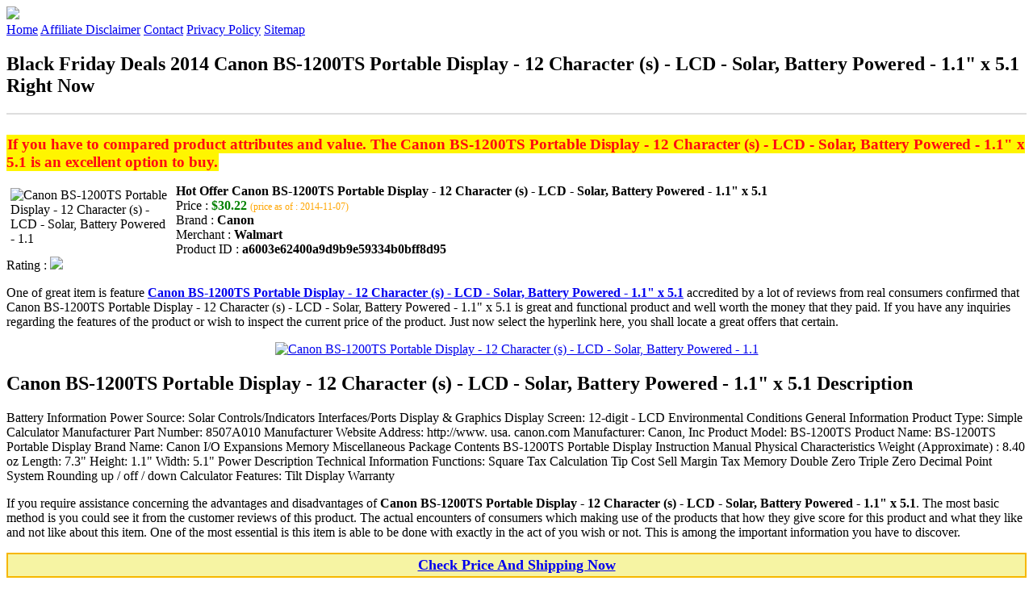

--- FILE ---
content_type: text/html
request_url: http://bfdads.s3-website-us-east-1.amazonaws.com/canon-bs-1200ts-portable-display-12-character-s-lcd-solar-battery-powered-1-1-x-5-1.html
body_size: 14063
content:
<!DOCTYPE HTML>
<!--
	Royale: A responsive HTML5 website template by HTML5Templates.com
	Released for free under the Creative Commons Attribution 3.0 license (html5templates.com/license)
	Visit http://html5templates.com for more great templates or follow us on Twitter @HTML5T
-->
<html>
<head>
<title>Black Friday Deals 2014 Canon BS-1200TS Portable Display - 12 Character (s) - LCD - Solar, Battery Powered - 1.1" x 5.1 Right Now</title>
<meta http-equiv="content-type" content="text/html; charset=utf-8" />
<meta name="description" content="If you have to compared product attributes and value. The Canon BS-1200TS Portable Display - 12 Character (s) - LCD - Solar Battery Powered - 1.1 x 5.1 is an excellent option to buy." />
<meta name="keywords" content="Canon BS-1200TS Portable Display - 12 Character (s) - LCD - Solar Battery Powered - 1.1 x 5.1" />
<noscript>
<link rel="stylesheet" href="https://googledrive.com/host/0B_Z3z0fBNIaRSXdnb09YV0xheHM/css/5grid/core.css" />
<link rel="stylesheet" href="https://googledrive.com/host/0B_Z3z0fBNIaRSXdnb09YV0xheHM/css/5grid/core-desktop.css" />
<link rel="stylesheet" href="https://googledrive.com/host/0B_Z3z0fBNIaRSXdnb09YV0xheHM/css/5grid/core-1200px.css" />
<link rel="stylesheet" href="https://googledrive.com/host/0B_Z3z0fBNIaRSXdnb09YV0xheHM/css/5grid/core-noscript.css" />
<link rel="stylesheet" href="https://googledrive.com/host/0B_Z3z0fBNIaRSXdnb09YV0xheHM/css/style.css" />
<link rel="stylesheet" href="https://googledrive.com/host/0B_Z3z0fBNIaRSXdnb09YV0xheHM/css/style-desktop.css" />
</noscript>
<script src="https://googledrive.com/host/0B_Z3z0fBNIaRSXdnb09YV0xheHM/css/5grid/jquery.js"></script>
<script src="https://googledrive.com/host/0B_Z3z0fBNIaRSXdnb09YV0xheHM/css/5grid/init.js?use=mobile,desktop,1000px&amp;mobileUI=1&amp;mobileUI.theme=none"></script>
<!--[if IE 9]><link rel="stylesheet" href="css/style-ie9.css" /><![endif]-->
<script type="text/javascript" src="http://w.sharethis.com/button/buttons.js"></script>
</head>

<body class="two-column">
<div id="header-wrapper">
	<header id="header" class="5grid-layout">
		<div class="row">
			<div class="12u"> 
				<!-- Logo -->
				<a href="#" class="mobileUI-site-name"><img width="225px" src="https://googledrive.com/host/0B6Me2-49D2HmcEFUX0lxelZhZm8/logo-bfd.png"/></a>
				<!-- Nav -->
				<nav class="mobileUI-site-nav"> <a href="./index.html" class="active"><span>Home</span></a> <a href="./affiliate-disclaimer.html"><span>Affiliate Disclaimer</span></a> <a href="./contact.html"><span>Contact</span></a> <a href="./privacy-policy.html"><span>Privacy Policy</span></a> <a href="./sitemap.xml"><span>Sitemap</span></a> </nav>
			</div>
		</div>
	</header>
</div>
<div id="wrapper">
	<div class="5grid-layout">
		<div id="page">
			<div class="row">
				<div class="12u">
					<div class="row">
					<div class="8u">
						<section id="content">
							<h1>Black Friday Deals 2014 Canon BS-1200TS Portable Display - 12 Character (s) - LCD - Solar, Battery Powered - 1.1" x 5.1 Right Now</h1>
							<hr style="border: 1px solid #DDD;" />	
							<div id="social_button">
								<span class='st_facebook_hcount' displayText='Facebook'></span>
								<span class='st_twitter_hcount' displayText='Tweet'></span>
								<span class='st_googleplus_hcount' displayText='Google +'></span>
								<span class='st_pinterest_hcount' displayText='Pinterest'></span>
							</div>
							<br/>
							<strong style="font-size:120%;color:#ff0810;background-color:#fff500;padding:1px;">If you have to compared product attributes and value. The Canon BS-1200TS Portable Display - 12 Character (s) - LCD - Solar, Battery Powered - 1.1" x 5.1 is an excellent option to buy.</strong>
<p><img align="left" border="0" alt="Canon BS-1200TS Portable Display - 12 Character (s) - LCD - Solar, Battery Powered - 1.1" x 5.1" style="max-width:200px; max-height:200px; padding:5px;" src="http://i.walmartimages.com/i/p/00/01/38/03/15/0001380315989_500X500.jpg"/></p>
<b>Hot Offer Canon BS-1200TS Portable Display - 12 Character (s) - LCD - Solar, Battery Powered - 1.1" x 5.1</b><br>
Price : <strong style="color:green;">$30.22</strong> <span style="font-size:12px; color:orange;">(price as of : 2014-11-07)</span><br>
Brand : <strong>Canon</strong> <br>
Merchant : <strong>Walmart</strong> <br>
Product ID : <strong>a6003e62400a9d9b9e59334b0bff8d95</strong> <br>
Rating : <img src="http://i59.tinypic.com/2pys5ld.png"><br>
<p>One of great item is feature <a rel="nofollow" href="http://prosperent.com/store/product/407925-12935-0/?k=Canon+BS-1200TS+Portable+Display+-+12+Character+%28s%29+-+LCD+-+Solar%2C+Battery+Powered+-+1.1%22+x+5.1&m=127072&b=Canon&p=fcefa79f19730f6524bc0015c8044d92&referrer=http%3A%2F%2Flocalhost%2Fpros14%2F&location=http%3A%2F%2Flocalhost%2Fpros14%2Fgen-ldp-html.php&query=Canon"><strong>Canon BS-1200TS Portable Display - 12 Character (s) - LCD - Solar, Battery Powered - 1.1" x 5.1</strong></a> accredited by a lot of reviews from real consumers confirmed that Canon BS-1200TS Portable Display - 12 Character (s) - LCD - Solar, Battery Powered - 1.1" x 5.1 is great and functional product and well worth the money that they paid. If you have any inquiries regarding the features of the product or wish to inspect the current price of the product. Just now select the hyperlink here, you shall locate a great offers that certain.</p>
<center><a rel="nofollow" href="http://prosperent.com/store/product/407925-12935-0/?k=Canon+BS-1200TS+Portable+Display+-+12+Character+%28s%29+-+LCD+-+Solar%2C+Battery+Powered+-+1.1%22+x+5.1&m=127072&b=Canon&p=fcefa79f19730f6524bc0015c8044d92&referrer=http%3A%2F%2Flocalhost%2Fpros14%2F&location=http%3A%2F%2Flocalhost%2Fpros14%2Fgen-ldp-html.php&query=Canon"><img border="0" alt="Canon BS-1200TS Portable Display - 12 Character (s) - LCD - Solar, Battery Powered - 1.1" x 5.1" src="http://i61.tinypic.com/33lzi81.png" /></a></center><!--more-->
<h2>Canon BS-1200TS Portable Display - 12 Character (s) - LCD - Solar, Battery Powered - 1.1" x 5.1 Description</h2>
<p>Battery Information Power Source: Solar Controls/Indicators Interfaces/Ports Display & Graphics Display Screen: 12-digit - LCD Environmental Conditions General Information Product Type: Simple Calculator Manufacturer Part Number: 8507A010 Manufacturer Website Address: http://www. usa. canon.com Manufacturer: Canon, Inc Product Model: BS-1200TS Product Name: BS-1200TS Portable Display Brand Name: Canon I/O Expansions Memory Miscellaneous Package Contents BS-1200TS Portable Display Instruction Manual Physical Characteristics Weight (Approximate) : 8.40 oz Length: 7.3" Height: 1.1" Width: 5.1" Power Description Technical Information Functions: Square Tax Calculation Tip Cost Sell Margin Tax Memory Double Zero Triple Zero Decimal Point System Rounding up / off / down Calculator Features: Tilt Display Warranty</p>
<p></p>
<p>If you require assistance concerning the advantages and disadvantages of <strong>Canon BS-1200TS Portable Display - 12 Character (s) - LCD - Solar, Battery Powered - 1.1" x 5.1</strong>. The most basic method is you could see it from the customer reviews of this product. The actual encounters of consumers which making use of the products that how they give score for this product and what they like and not like about this item. One of the most essential is this item is able to be done with exactly in the act of you wish or not. This is among the important information you have to discover.</p>
<p align="center"><div style="border: 2px solid #f6b700; margin: 5px 0pt; padding: 3px; background: none repeat scroll 0% 0% #f6f4a3; text-align: center;"><a rel="nofollow" href="http://prosperent.com/store/product/407925-12935-0/?k=Canon+BS-1200TS+Portable+Display+-+12+Character+%28s%29+-+LCD+-+Solar%2C+Battery+Powered+-+1.1%22+x+5.1&m=127072&b=Canon&p=fcefa79f19730f6524bc0015c8044d92&referrer=http%3A%2F%2Flocalhost%2Fpros14%2F&location=http%3A%2F%2Flocalhost%2Fpros14%2Fgen-ldp-html.php&query=Canon"><strong style="font-size: 18px">Check Price And Shipping Now</strong></a></div></p>
<p><h3>This Item Available from 1 Store</h3><table style="border:1px solid  #eeeeee">
<tbody>
<tr align="center" style="background-color:#020050">
<td><strong style="color:#fff799">Image</strong></td> 
<td><strong style="color:#fff799">Item</strong></td>
<td><strong style="color:#fff799">Price</strong></td>
<td width="120px"><center><strong style="color:#fff799">Buying Option</strong></center></td>
</tr><tr>
<td style="border-bottom:1px dashed #eeeeee"><center><img style="max-width:90px; max-height:90px; padding:5px;" src="http://i.walmartimages.com/i/p/00/01/38/03/15/0001380315989_500X500.jpg" /></center></td>
<td style="border-bottom:1px dashed #eeeeee"><strong>Canon BS-1200TS Portable Display - 12 Character (s) - LCD - Solar, Battery Powered - 1.1" x 5.1</strong>
<br>Merchant : <strong style="color:orange">Walmart</strong></td>
<td style="border-bottom:1px dashed #ebebeb"><b style="color:#007236">$30.22</b></td>
<td width="120px" style="border-bottom:1px dashed #eeeeee"><a rel="nofollow" href="http://prosperent.com/store/product/407925-12935-0/?k=Canon+BS-1200TS+Portable+Display+-+12+Character+%28s%29+-+LCD+-+Solar%2C+Battery+Powered+-+1.1%22+x+5.1&m=127072&b=Canon&p=fcefa79f19730f6524bc0015c8044d92&referrer=http%3A%2F%2Flocalhost%2Fpros14%2F&location=http%3A%2F%2Flocalhost%2Fpros14%2Fgen-ldp-html.php" target="_blank"><center><img src="http://i57.tinypic.com/6qvafk.jpg" /></center></a></td>
</tr></tbody></table><span style="font-size:12px; color:orange; padding-left:10px;">price as of : 2014-11-07</span><br></p>

						</section>
					</div>
					<div class="4u">
						<section id="sidebar">
							<h3 style="font-size:18px; color:#c80010;"><u>Find Out More Products</u></h3><ul><li><a href="http://bfdads.s3-website-us-east-1.amazonaws.com/canon-3480b001-crg-119-ii-toner-cnm3480b001.html">Canon 3480B001 CRG-119 II Toner CNM3480B001</a></li><li><a href="http://bfdads.s3-website-us-east-1.amazonaws.com/canon-cl41-cl-41-ink-tank-cnmcl41.html">Canon CL41 CL-41 Ink Tank CNMCL41</a></li><li><a href="http://bfdads.s3-website-us-east-1.amazonaws.com/canon-pgi9gy-pgi-9-lucia-ink-tank-cnmpgi9gy.html">Canon PGI9GY PGI-9 Lucia Ink Tank CNMPGI9GY</a></li><li><a href="http://bfdads.s3-website-us-east-1.amazonaws.com/canon-s35-s-35-toner-cnms35.html">Canon S35 S-35 Toner CNMS35</a></li><li><a href="http://bfdads.s3-website-us-east-1.amazonaws.com/canon-6514b001-cli-251-ink-cnm6514b001.html">Canon 6514B001 CLI-251 Ink CNM6514B001</a></li><li><a href="http://bfdads.s3-website-us-east-1.amazonaws.com/canon-2800b003aa-gpr-33-toner-cnm2800b003aa.html">Canon 2800B003AA GPR-33 Toner CNM2800B003AA</a></li><li><a href="http://bfdads.s3-website-us-east-1.amazonaws.com/canon-ef-m-22mm-f2-stm-lens.html">Canon EF-M 22mm f/2 STM Lens</a></li><li><a href="http://bfdads.s3-website-us-east-1.amazonaws.com/canon-deluxe-camera-case-for-the-powershot-g11-and-g10.html">Canon Deluxe Camera Case for the Powershot G11 and G10</a></li><li><a href="http://bfdads.s3-website-us-east-1.amazonaws.com/canon-cp1460d-two-color-printing-calculator-14-digit-fluorescent-blackred.html">Canon CP1460D Two-Color Printing Calculator, 14-Digit Fluorescent, Black/Red</a></li><li><a href="http://bfdads.s3-website-us-east-1.amazonaws.com/canon-cli-8-ink-cartridge-magenta.html">Canon CLI-8 Ink Cartridge - Magenta</a></li><li><a href="http://bfdads.s3-website-us-east-1.amazonaws.com/canon-gpr-16-toner-cartridge-black.html">Canon GPR-16 Toner Cartridge, Black</a></li><li><a href="http://bfdads.s3-website-us-east-1.amazonaws.com/canon-faxphone-l190-laser-multifunction-printer-monochrome-plain.html">Canon FAXPHONE L190 Laser Multifunction Printer - Monochrome - Plain</a></li><li><a href="http://bfdads.s3-website-us-east-1.amazonaws.com/canon-powershot-elph-135-16mp-digital-camera-with-hd-video.html">Canon PowerShot ELPH 135 16MP Digital Camera with HD Video</a></li><li><a href="http://bfdads.s3-website-us-east-1.amazonaws.com/canon-4550b001m-ink-tank-canon-cli-226-gray.html">Canon 4550B001M INK TANK CANON CLI-226 GRAY</a></li><li><a href="http://bfdads.s3-website-us-east-1.amazonaws.com/canon-8-digit-calculator-dual-powhiter-4-18x5-12x1-13-black.html">Canon 8-Digit Calculator, Dual PoWhiter, 4-1/8"x5-1/2"x1-1/3", Black</a></li><li><a href="http://bfdads.s3-website-us-east-1.amazonaws.com/canon-pc20-pc-20-toner-cartridge-black.html">Canon PC20 PC-20 Toner Cartridge Black</a></li><li><a href="http://bfdads.s3-website-us-east-1.amazonaws.com/canon-6647a003aa-copy-toner-15000-page-yield-black.html">Canon 6647A003AA Copy Toner 15000 Page Yield Black</a></li><li><a href="http://bfdads.s3-website-us-east-1.amazonaws.com/canon-10-dgt-2-clr-commercial-printing-calculator-cnmcp1013dii.html">Canon 10-Dgt 2-Clr Commercial Printing Calculator CNMCP1013DII</a></li></ul>
						</section>
					</div>					
					</div>
				</div>
			</div>
		</div>
	</div>
</div>
<div class="5grid-layout">
	<div id="copyright">
		<section>
			<p>Copyright &copy; 2014 BFDADS.S3-WEBSITE-US-EAST-1.AMAZONAWS.COM | <a href="#">Black Friday Deals 2014 Canon BS-1200TS Portable Display - 12 Character (s) - LCD - Solar, Battery Powered - 1.1" x 5.1 Right Now</a></p>
		</section>
	</div>
</div>

<!-- Start of StatCounter Code for Default Guide -->
<script type="text/javascript">
var sc_project=10118889; 
var sc_invisible=1; 
var sc_security="043d69e1"; 
var scJsHost = (("https:" == document.location.protocol) ?
"https://secure." : "http://www.");
document.write("<sc"+"ript type='text/javascript' src='" +
scJsHost+
"statcounter.com/counter/counter.js'></"+"script>");
</script>
<noscript><div class="statcounter"><a title="click tracking"
href="http://statcounter.com/" target="_blank"><img
class="statcounter"
src="http://c.statcounter.com/10118889/0/043d69e1/1/"
alt="click tracking"></a></div></noscript>
<!-- End of StatCounter Code for Default Guide -->


</body>
</html>